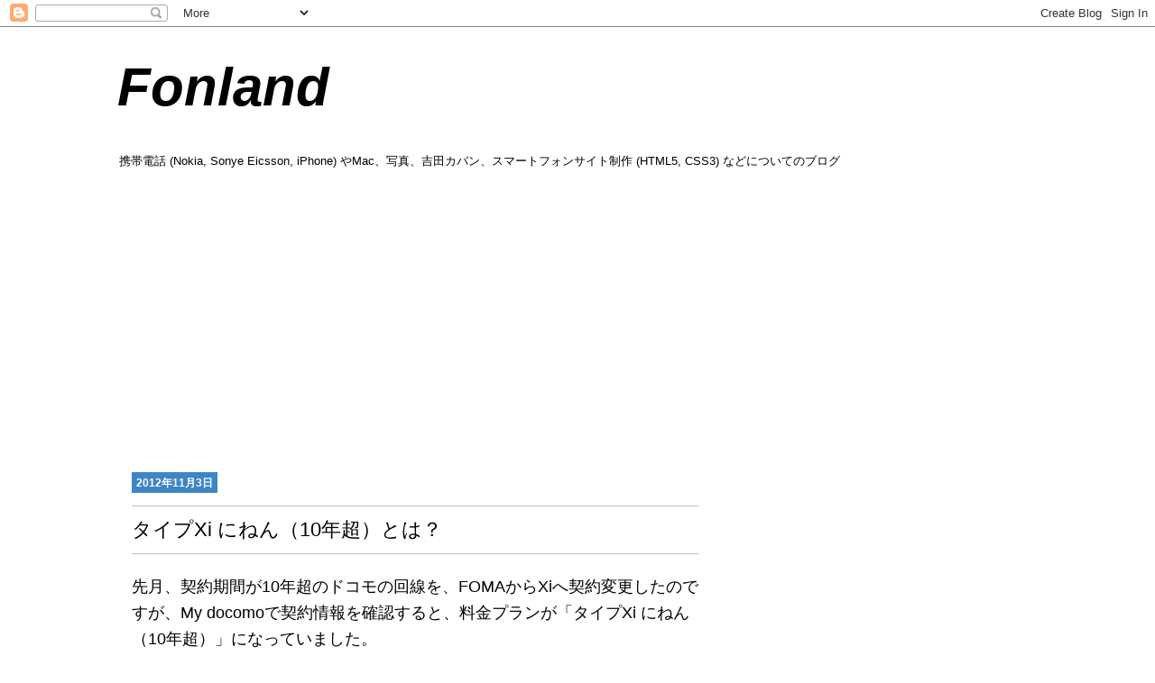

--- FILE ---
content_type: text/html; charset=utf-8
request_url: https://www.google.com/recaptcha/api2/aframe
body_size: 268
content:
<!DOCTYPE HTML><html><head><meta http-equiv="content-type" content="text/html; charset=UTF-8"></head><body><script nonce="TV-vy28975Xw5Q5ir56CzA">/** Anti-fraud and anti-abuse applications only. See google.com/recaptcha */ try{var clients={'sodar':'https://pagead2.googlesyndication.com/pagead/sodar?'};window.addEventListener("message",function(a){try{if(a.source===window.parent){var b=JSON.parse(a.data);var c=clients[b['id']];if(c){var d=document.createElement('img');d.src=c+b['params']+'&rc='+(localStorage.getItem("rc::a")?sessionStorage.getItem("rc::b"):"");window.document.body.appendChild(d);sessionStorage.setItem("rc::e",parseInt(sessionStorage.getItem("rc::e")||0)+1);localStorage.setItem("rc::h",'1769028346517');}}}catch(b){}});window.parent.postMessage("_grecaptcha_ready", "*");}catch(b){}</script></body></html>